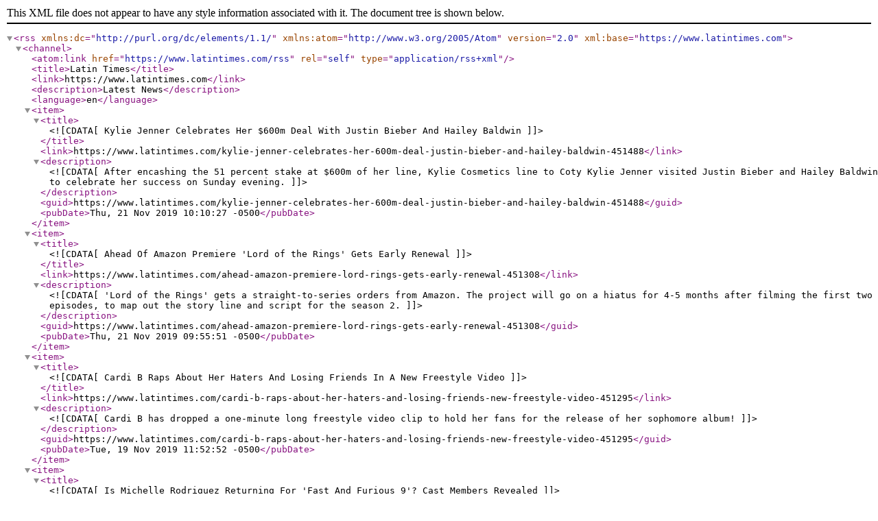

--- FILE ---
content_type: text/xml;charset=UTF-8
request_url: https://www.latintimes.com/rss/reporters/arunima-basu
body_size: 3359
content:
<?xml version="1.0" encoding="UTF-8"?><rss version="2.0" xml:base="https://www.latintimes.com"  xmlns:dc="http://purl.org/dc/elements/1.1/" xmlns:atom="http://www.w3.org/2005/Atom">
<channel>
<atom:link href="https://www.latintimes.com/rss" rel="self" type="application/rss+xml" />
<title>Latin Times</title>
<link>https://www.latintimes.com</link>
<description>Latest News</description>
<language>en</language>
<item>
  <title><![CDATA[Kylie Jenner Celebrates Her $600m Deal With Justin Bieber And Hailey Baldwin ]]></title>
  <link>https://www.latintimes.com/kylie-jenner-celebrates-her-600m-deal-justin-bieber-and-hailey-baldwin-451488</link>
  <description><![CDATA[After encashing  the 51 percent stake at $600m of her line, Kylie Cosmetics line to Coty Kylie Jenner visited Justin Bieber and Hailey Baldwin to celebrate her success on Sunday evening.]]></description>
  <guid>https://www.latintimes.com/kylie-jenner-celebrates-her-600m-deal-justin-bieber-and-hailey-baldwin-451488</guid>
  <pubDate>Thu, 21 Nov 2019 10:10:27 -0500</pubDate>
</item>
<item>
  <title><![CDATA[Ahead Of Amazon Premiere 'Lord of the Rings' Gets Early Renewal]]></title>
  <link>https://www.latintimes.com/ahead-amazon-premiere-lord-rings-gets-early-renewal-451308</link>
  <description><![CDATA['Lord of the Rings' gets a straight-to-series orders from Amazon. The project will go on a hiatus for 4-5 months after filming the first two episodes, to map out the story line and script for the season 2.]]></description>
  <guid>https://www.latintimes.com/ahead-amazon-premiere-lord-rings-gets-early-renewal-451308</guid>
  <pubDate>Thu, 21 Nov 2019 09:55:51 -0500</pubDate>
</item>
<item>
  <title><![CDATA[Cardi B Raps About Her Haters And Losing Friends In A New Freestyle Video]]></title>
  <link>https://www.latintimes.com/cardi-b-raps-about-her-haters-and-losing-friends-new-freestyle-video-451295</link>
  <description><![CDATA[Cardi B has dropped a one-minute long freestyle video clip to hold her fans for the release of her sophomore album!]]></description>
  <guid>https://www.latintimes.com/cardi-b-raps-about-her-haters-and-losing-friends-new-freestyle-video-451295</guid>
  <pubDate>Tue, 19 Nov 2019 11:52:52 -0500</pubDate>
</item>
<item>
  <title><![CDATA[Is Michelle Rodriguez Returning For 'Fast And Furious 9'? Cast Members Revealed]]></title>
  <link>https://www.latintimes.com/michelle-rodriguez-returning-fast-and-furious-9-cast-members-revealed-451178</link>
  <description><![CDATA[The year 2020 marks the return of the "Fast and Furious" franchise. Check out the complete list of characters reprising in "Fast and Furious 9." ]]></description>
  <guid>https://www.latintimes.com/michelle-rodriguez-returning-fast-and-furious-9-cast-members-revealed-451178</guid>
  <pubDate>Tue, 19 Nov 2019 09:23:42 -0500</pubDate>
</item>
<item>
  <title><![CDATA[Did Khloe Kardashian Just Announce A Brand New Reality Show With True Thompson?]]></title>
  <link>https://www.latintimes.com/did-khloe-kardashian-just-announce-brand-new-reality-show-true-thompson-451172</link>
  <description><![CDATA[Khloe Kardashian is gearing with yet another hit reality show "Khloé And True Take The World,” with her one-year-old daughter True Thompson! Check out the deets inside!]]></description>
  <guid>https://www.latintimes.com/did-khloe-kardashian-just-announce-brand-new-reality-show-true-thompson-451172</guid>
  <pubDate>Tue, 19 Nov 2019 05:27:53 -0500</pubDate>
</item>
<item>
  <title><![CDATA[Orlando Bloom Can't Wait To Have 'More Kids' With Katy Perry]]></title>
  <link>https://www.latintimes.com/orlando-bloom-cant-wait-have-more-kids-katy-perry-450960</link>
  <description><![CDATA[Orlando Bloom admits, he is eager to have “more kids” with financee Katy Perry, when the time is right.]]></description>
  <guid>https://www.latintimes.com/orlando-bloom-cant-wait-have-more-kids-katy-perry-450960</guid>
  <pubDate>Fri, 15 Nov 2019 15:32:27 -0500</pubDate>
</item>
<item>
  <title><![CDATA['American Horror Story' Season 10 To Focus More On Urban Legends?]]></title>
  <link>https://www.latintimes.com/american-horror-story-season-10-focus-more-urban-legends-450757</link>
  <description><![CDATA[The final episode of “American Horror Story: 1984” has been aired, and now the fans are dying to find out who makes it alive through the bloodshed.Here's what you can expect from the 'AHS' season 10.]]></description>
  <guid>https://www.latintimes.com/american-horror-story-season-10-focus-more-urban-legends-450757</guid>
  <pubDate>Thu, 14 Nov 2019 15:14:19 -0500</pubDate>
</item>
<item>
  <title><![CDATA[Is 'OK Boomer' Offensive? Here's Why The Term Is Dividing Generations]]></title>
  <link>https://www.latintimes.com/ok-boomer-offensive-heres-why-term-dividing-generations-450770</link>
  <description><![CDATA[The phrase, "OK Boomer" might be flaring up the inter-generational divide! ]]></description>
  <guid>https://www.latintimes.com/ok-boomer-offensive-heres-why-term-dividing-generations-450770</guid>
  <pubDate>Thu, 14 Nov 2019 14:57:32 -0500</pubDate>
</item>
<item>
  <title><![CDATA[Rihanna Opens Up About Her 'Overwhelming Year' And Struggle For Work-Life Balance]]></title>
  <link>https://www.latintimes.com/rihanna-opens-about-her-overwhelming-year-and-struggle-work-life-balance-450744</link>
  <description><![CDATA[In her Instagram post, Rihanna opened up about her "overwhelming year" and the struggle to make time for her loved ones. She left an apology for her inability "to get back to" them.]]></description>
  <guid>https://www.latintimes.com/rihanna-opens-about-her-overwhelming-year-and-struggle-work-life-balance-450744</guid>
  <pubDate>Thu, 14 Nov 2019 10:52:49 -0500</pubDate>
</item>
<item>
  <title><![CDATA[Is 'The Mandalorian' Disney+ Hidden Gem? Is Yoda Returning In This Sci-Fi Series?]]></title>
  <link>https://www.latintimes.com/mandalorian-disney-hidden-gem-yoda-returning-sci-fi-series-450591</link>
  <description><![CDATA["The Mandalorian" season one, episode one is live on Disney+. Here is everything you need to know about the brand new "Star Wars" show!]]></description>
  <guid>https://www.latintimes.com/mandalorian-disney-hidden-gem-yoda-returning-sci-fi-series-450591</guid>
  <pubDate>Wed, 13 Nov 2019 13:03:20 -0500</pubDate>
</item>
<item>
  <title><![CDATA[Has Netflix Renewed ‘Black Mirror’ For Season Six?]]></title>
  <link>https://www.latintimes.com/has-netflix-renewed-black-mirror-season-six-450482</link>
  <description><![CDATA[Will there be another interactive live-action 'Black Mirror' movie or is the show renewed for season six?]]></description>
  <guid>https://www.latintimes.com/has-netflix-renewed-black-mirror-season-six-450482</guid>
  <pubDate>Tue, 12 Nov 2019 15:15:22 -0500</pubDate>
</item>
<item>
  <title><![CDATA[‘House of Dragons' to Answer 'Game of Thrones' Plot Holes?]]></title>
  <link>https://www.latintimes.com/house-dragons-answer-game-thrones-plot-holes-450480</link>
  <description><![CDATA[The fans of "Game of Thrones" are now gearing up for the prequel of the popular HBO show, "House of the Dragon," which will premiere in HBO Max.]]></description>
  <guid>https://www.latintimes.com/house-dragons-answer-game-thrones-plot-holes-450480</guid>
  <pubDate>Tue, 12 Nov 2019 14:05:32 -0500</pubDate>
</item>
<item>
  <title><![CDATA[Will Otis and Maeve Get Together in ' Sex Education' Season 2?]]></title>
  <link>https://www.latintimes.com/will-otis-and-maeve-get-together-sex-education-season-2-450318</link>
  <description><![CDATA[Finally, after much anticipation, Netflix has confirmed the renewing of season two of " Sex Education," which will return with eight fresh episodes.
]]></description>
  <guid>https://www.latintimes.com/will-otis-and-maeve-get-together-sex-education-season-2-450318</guid>
  <pubDate>Tue, 12 Nov 2019 08:04:58 -0500</pubDate>
</item>
<item>
  <title><![CDATA[Johnny Depp Will Return As Dark Wizard in ‘Fantastic Beasts 3′]]></title>
  <link>https://www.latintimes.com/johnny-depp-will-return-dark-wizard-fantastic-beasts-3-450329</link>
  <description><![CDATA[Amid the alleged abuse trial with his former partner Amber Heard, Johnny Depp will reprise in the role of dark wizard, Gellert Grindelwald in "Fantastic Beasts 3."]]></description>
  <guid>https://www.latintimes.com/johnny-depp-will-return-dark-wizard-fantastic-beasts-3-450329</guid>
  <pubDate>Mon, 11 Nov 2019 12:34:39 -0500</pubDate>
</item>
<item>
  <title><![CDATA[Katy Perry releasing a new album before 2019 ends? Here's the Latest!]]></title>
  <link>https://www.latintimes.com/katy-perry-releasing-new-album-2019-ends-heres-latest-450111</link>
  <description><![CDATA[Katy Perry's “Harleys in Hawaii” vertical video is all loaded with pink and purple sky!]]></description>
  <guid>https://www.latintimes.com/katy-perry-releasing-new-album-2019-ends-heres-latest-450111</guid>
  <pubDate>Mon, 11 Nov 2019 05:48:35 -0500</pubDate>
</item>
<item>
  <title><![CDATA['Mulan' Live-Action Remake in Trouble Again? The Latest on the Controversial Film!]]></title>
  <link>https://www.latintimes.com/mulan-live-action-remake-trouble-again-latest-controversial-film-450105</link>
  <description><![CDATA[Disney's upcoming live-action remake, "Mulan" has been accused of historical inaccuracies. The film will undergo an extensive reshoot to fix the errors.]]></description>
  <guid>https://www.latintimes.com/mulan-live-action-remake-trouble-again-latest-controversial-film-450105</guid>
  <pubDate>Mon, 11 Nov 2019 05:34:30 -0500</pubDate>
</item>
<item>
  <title><![CDATA[Selena Gomez Twins with Sister Gracie Teefay at 'Frozen 2' Premiere ]]></title>
  <link>https://www.latintimes.com/selena-gomez-twins-sister-gracie-teefay-frozen-2-premiere-450098</link>
  <description><![CDATA[The fashionable outfits of Selena Gomez and sister Gracie Teefey were on full display at the premiere of "Frozen 2."]]></description>
  <guid>https://www.latintimes.com/selena-gomez-twins-sister-gracie-teefay-frozen-2-premiere-450098</guid>
  <pubDate>Fri, 08 Nov 2019 15:35:13 -0500</pubDate>
</item>
<item>
  <title><![CDATA[Kristen Bell Is All Set To Return As The Sensational 'Gossip Girl']]></title>
  <link>https://www.latintimes.com/kristen-bell-all-set-return-sensational-gossip-girl-450095</link>
  <description><![CDATA[The  all new sequel of "Gossip Girl" will feature Kristen Bell as the Gossip Girl and will be aired on HBO Max.]]></description>
  <guid>https://www.latintimes.com/kristen-bell-all-set-return-sensational-gossip-girl-450095</guid>
  <pubDate>Fri, 08 Nov 2019 15:20:57 -0500</pubDate>
</item>
<item>
  <title><![CDATA['Basic Instinct' Actress Sharon Stone Sets The Stage On Fire  ]]></title>
  <link>https://www.latintimes.com/basic-instinct-actress-sharon-stone-sets-stage-fire-450051</link>
  <description><![CDATA[Sharon Stone recreates the infamous scene of "Basic Instinct" which 'changed her life,' in front of her son, Roan at GQ Men of the Year Award. At 61, the actress is still bold, beautiful and charming.]]></description>
  <guid>https://www.latintimes.com/basic-instinct-actress-sharon-stone-sets-stage-fire-450051</guid>
  <pubDate>Fri, 08 Nov 2019 12:14:55 -0500</pubDate>
</item>
</channel>
</rss>
